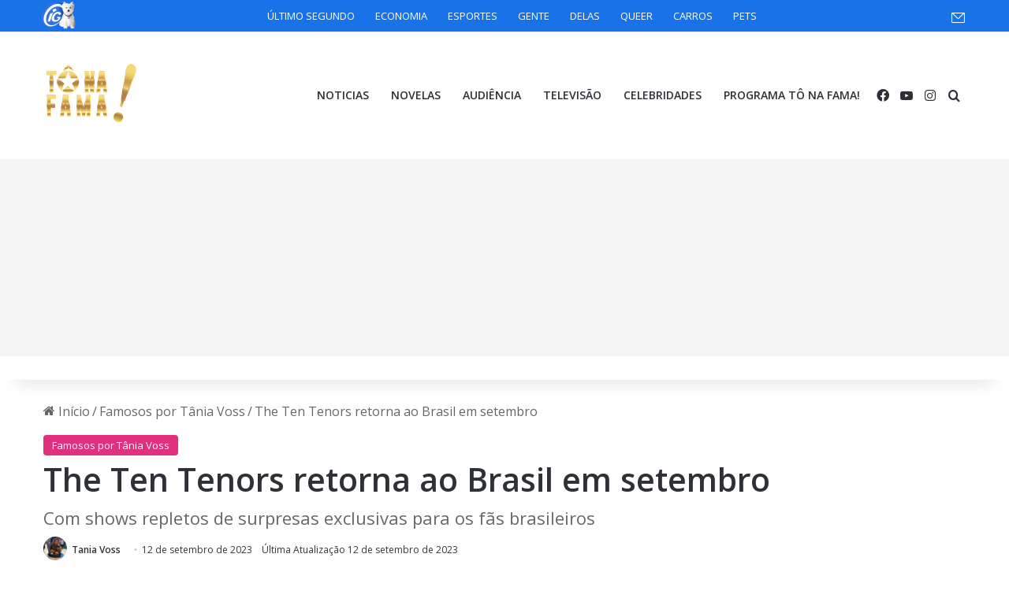

--- FILE ---
content_type: text/html; charset=utf-8
request_url: https://www.google.com/recaptcha/api2/aframe
body_size: 266
content:
<!DOCTYPE HTML><html><head><meta http-equiv="content-type" content="text/html; charset=UTF-8"></head><body><script nonce="c_7Rw3oCtqmP54LdYYy4Xw">/** Anti-fraud and anti-abuse applications only. See google.com/recaptcha */ try{var clients={'sodar':'https://pagead2.googlesyndication.com/pagead/sodar?'};window.addEventListener("message",function(a){try{if(a.source===window.parent){var b=JSON.parse(a.data);var c=clients[b['id']];if(c){var d=document.createElement('img');d.src=c+b['params']+'&rc='+(localStorage.getItem("rc::a")?sessionStorage.getItem("rc::b"):"");window.document.body.appendChild(d);sessionStorage.setItem("rc::e",parseInt(sessionStorage.getItem("rc::e")||0)+1);localStorage.setItem("rc::h",'1768725680517');}}}catch(b){}});window.parent.postMessage("_grecaptcha_ready", "*");}catch(b){}</script></body></html>

--- FILE ---
content_type: application/javascript; charset=utf-8
request_url: https://fundingchoicesmessages.google.com/f/AGSKWxXxUsXc2jALLMZ1iQOSqjY7y_BPNDdV_8yDsweHYnEyMp8uXVYDDGYMqO3Mh2ckDptH5taUSiMp-NdLx0n7V82jrvegJcrFuAH-EUG6sNuwtyqacunhZfICCm_TEeqnCjECUr82_KfQGwDp_nP7_su2GjZvnGgC9RzcwPmqhQf0POi_7oCtK6H5Fz2y/_/adrotate-.ads2-/scanscout./thunder/ad.-popunder.
body_size: -1291
content:
window['16011302-488b-4373-87b4-9b78bcf85337'] = true;